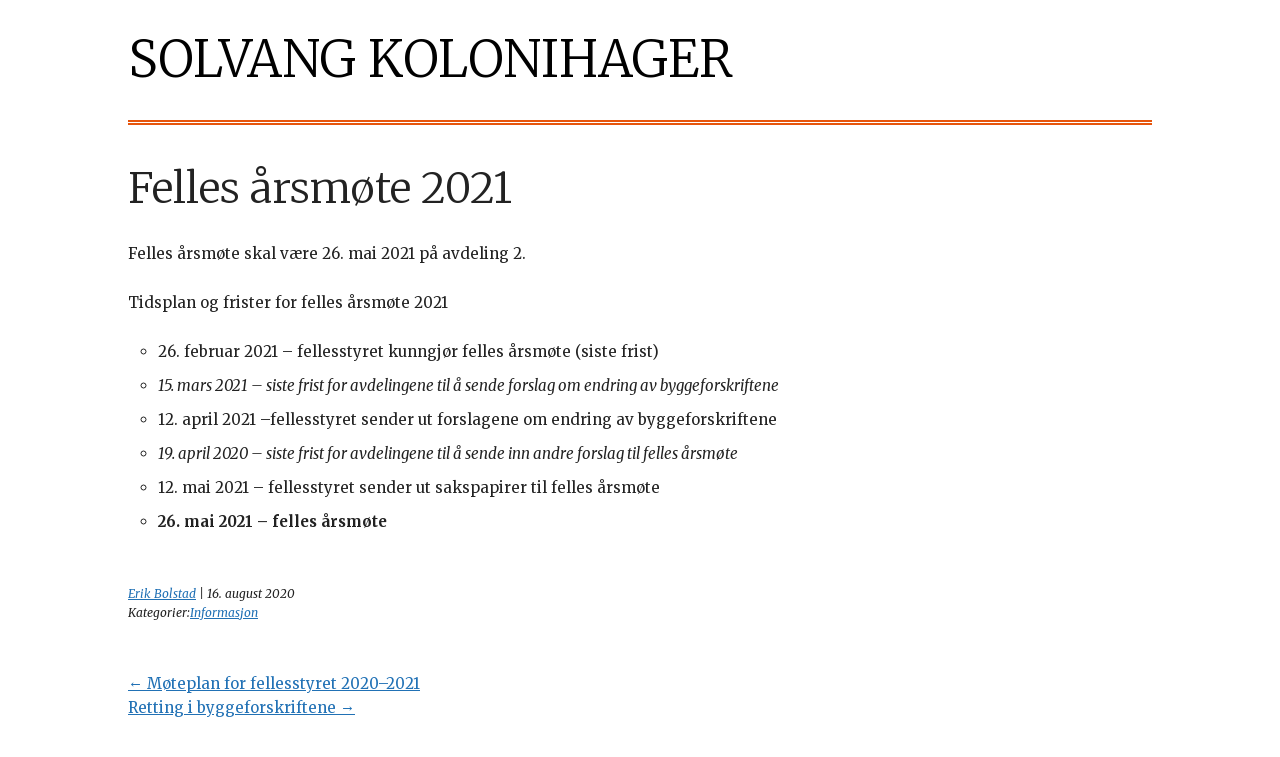

--- FILE ---
content_type: text/html; charset=UTF-8
request_url: https://www.solvangregler.no/2020/felles-arsmote-2021/
body_size: 4790
content:
<!DOCTYPE html><html
lang="no"> <script async src="https://www.googletagmanager.com/gtag/js?id=UA-120529194-1"></script> <script>window.dataLayer=window.dataLayer||[];function gtag(){dataLayer.push(arguments);}
gtag('js',new Date());gtag('config','UA-120529194-1');</script> <meta
charset="UTF-8" /><meta
name="viewport" content="width=device-width" /><link
href="https://fonts.googleapis.com/css?family=Merriweather+Sans:400,400i,700,700i|Merriweather:300,400,400i,700,700i&amp;subset=latin-ext" rel="stylesheet"><link
rel="stylesheet" href="/wp-content/themes/solvang/css/normalize.css" /><link
rel="stylesheet" href="/wp-content/themes/solvang/css/skeleton.css" /><link
rel="stylesheet" href="https://www.solvangregler.no/wp-content/themes/solvang/style.css" /><link
rel="stylesheet" media="print" href="/wp-content/themes/solvang/css/print.css" /><title>Felles årsmøte 2021 &#8211; Solvang kolonihager</title><meta
name='robots' content='max-image-preview:large' /><link
rel='dns-prefetch' href='//maxcdn.bootstrapcdn.com' /><link
rel="alternate" type="application/rss+xml" title="Solvang kolonihager &raquo; strøm" href="https://www.solvangregler.no/feed/" /><link
rel="alternate" type="application/rss+xml" title="Solvang kolonihager &raquo; kommentarstrøm" href="https://www.solvangregler.no/comments/feed/" /><link
rel="alternate" title="oEmbed (JSON)" type="application/json+oembed" href="https://www.solvangregler.no/wp-json/oembed/1.0/embed?url=https%3A%2F%2Fwww.solvangregler.no%2F2020%2Ffelles-arsmote-2021%2F" /><link
rel="alternate" title="oEmbed (XML)" type="text/xml+oembed" href="https://www.solvangregler.no/wp-json/oembed/1.0/embed?url=https%3A%2F%2Fwww.solvangregler.no%2F2020%2Ffelles-arsmote-2021%2F&#038;format=xml" /><style id='wp-img-auto-sizes-contain-inline-css' type='text/css'>img:is([sizes=auto i],[sizes^="auto," i]){contain-intrinsic-size:3000px 1500px}</style><style id='wp-emoji-styles-inline-css' type='text/css'>img.wp-smiley,img.emoji{display:inline !important;border:none !important;box-shadow:none !important;height:1em !important;width:1em !important;margin:0
0.07em !important;vertical-align:-0.1em !important;background:none !important;padding:0
!important}</style><style id='wp-block-library-inline-css' type='text/css'>:root{--wp-block-synced-color:#7a00df;--wp-block-synced-color--rgb:122,0,223;--wp-bound-block-color:var(--wp-block-synced-color);--wp-editor-canvas-background:#ddd;--wp-admin-theme-color:#007cba;--wp-admin-theme-color--rgb:0,124,186;--wp-admin-theme-color-darker-10:#006ba1;--wp-admin-theme-color-darker-10--rgb:0,107,160.5;--wp-admin-theme-color-darker-20:#005a87;--wp-admin-theme-color-darker-20--rgb:0,90,135;--wp-admin-border-width-focus:2px}@media (min-resolution:192dpi){:root{--wp-admin-border-width-focus:1.5px}}.wp-element-button{cursor:pointer}:root .has-very-light-gray-background-color{background-color:#eee}:root .has-very-dark-gray-background-color{background-color:#313131}:root .has-very-light-gray-color{color:#eee}:root .has-very-dark-gray-color{color:#313131}:root .has-vivid-green-cyan-to-vivid-cyan-blue-gradient-background{background:linear-gradient(135deg,#00d084,#0693e3)}:root .has-purple-crush-gradient-background{background:linear-gradient(135deg,#34e2e4,#4721fb 50%,#ab1dfe)}:root .has-hazy-dawn-gradient-background{background:linear-gradient(135deg,#faaca8,#dad0ec)}:root .has-subdued-olive-gradient-background{background:linear-gradient(135deg,#fafae1,#67a671)}:root .has-atomic-cream-gradient-background{background:linear-gradient(135deg,#fdd79a,#004a59)}:root .has-nightshade-gradient-background{background:linear-gradient(135deg,#330968,#31cdcf)}:root .has-midnight-gradient-background{background:linear-gradient(135deg,#020381,#2874fc)}:root{--wp--preset--font-size--normal:16px;--wp--preset--font-size--huge:42px}.has-regular-font-size{font-size:1em}.has-larger-font-size{font-size:2.625em}.has-normal-font-size{font-size:var(--wp--preset--font-size--normal)}.has-huge-font-size{font-size:var(--wp--preset--font-size--huge)}.has-text-align-center{text-align:center}.has-text-align-left{text-align:left}.has-text-align-right{text-align:right}.has-fit-text{white-space:nowrap!important}#end-resizable-editor-section{display:none}.aligncenter{clear:both}.items-justified-left{justify-content:flex-start}.items-justified-center{justify-content:center}.items-justified-right{justify-content:flex-end}.items-justified-space-between{justify-content:space-between}.screen-reader-text{border:0;clip-path:inset(50%);height:1px;margin:-1px;overflow:hidden;padding:0;position:absolute;width:1px;word-wrap:normal!important}.screen-reader-text:focus{background-color:#ddd;clip-path:none;color:#444;display:block;font-size:1em;height:auto;left:5px;line-height:normal;padding:15px
23px 14px;text-decoration:none;top:5px;width:auto;z-index:100000}html :where(.has-border-color){border-style:solid}html :where([style*=border-top-color]){border-top-style:solid}html :where([style*=border-right-color]){border-right-style:solid}html :where([style*=border-bottom-color]){border-bottom-style:solid}html :where([style*=border-left-color]){border-left-style:solid}html :where([style*=border-width]){border-style:solid}html :where([style*=border-top-width]){border-top-style:solid}html :where([style*=border-right-width]){border-right-style:solid}html :where([style*=border-bottom-width]){border-bottom-style:solid}html :where([style*=border-left-width]){border-left-style:solid}html :where(img[class*=wp-image-]){height:auto;max-width:100%}:where(figure){margin:0
0 1em}html :where(.is-position-sticky){--wp-admin--admin-bar--position-offset:var(--wp-admin--admin-bar--height,0px)}@media screen and (max-width:600px){html:where(.is-position-sticky){--wp-admin--admin-bar--position-offset:0px}}</style><style id='classic-theme-styles-inline-css' type='text/css'>
/*! This file is auto-generated */
.wp-block-button__link{color:#fff;background-color:#32373c;border-radius:9999px;box-shadow:none;text-decoration:none;padding:calc(.667em + 2px) calc(1.333em+2px);font-size:1.125em}.wp-block-file__button{background:#32373c;color:#fff;text-decoration:none}</style><link
rel='stylesheet' id='font-awesome-css' href='//maxcdn.bootstrapcdn.com/font-awesome/4.3.0/css/font-awesome.min.css?ver=4.3.0' type='text/css' media='all' /><link
rel='stylesheet' id='dkpdf-frontend-css' href='https://www.solvangregler.no/wp-content/cache/wp-super-minify/css/f6757ee04c87af70a755f1154b38467d.css?ver=2.3.1' type='text/css' media='all' /> <script type="text/javascript" src="https://www.solvangregler.no/wp-content/plugins/svg-support/vendor/DOMPurify/DOMPurify.min.js?ver=2.5.8" id="bodhi-dompurify-library-js"></script> <script type="text/javascript" src="https://www.solvangregler.no/wp-includes/js/jquery/jquery.min.js?ver=3.7.1" id="jquery-core-js"></script> <script type="text/javascript" src="https://www.solvangregler.no/wp-includes/js/jquery/jquery-migrate.min.js?ver=3.4.1" id="jquery-migrate-js"></script> <script type="text/javascript" id="bodhi_svg_inline-js-extra">var svgSettings={"skipNested":""};</script> <script type="text/javascript" src="https://www.solvangregler.no/wp-content/cache/wp-super-minify/js/ba2c41e82c61a3d96d02639ba814185c.js" id="bodhi_svg_inline-js"></script> <script type="text/javascript" id="bodhi_svg_inline-js-after">cssTarget={"Bodhi":"img.style-svg","ForceInlineSVG":"style-svg"};ForceInlineSVGActive="false";frontSanitizationEnabled="on";</script> <link
rel="https://api.w.org/" href="https://www.solvangregler.no/wp-json/" /><link
rel="alternate" title="JSON" type="application/json" href="https://www.solvangregler.no/wp-json/wp/v2/posts/701" /><link
rel="EditURI" type="application/rsd+xml" title="RSD" href="https://www.solvangregler.no/xmlrpc.php?rsd" /><meta
name="generator" content="WordPress 6.9" /><link
rel="canonical" href="https://www.solvangregler.no/2020/felles-arsmote-2021/" /><link
rel='shortlink' href='https://www.solvangregler.no/?p=701' /><link
rel="icon" href="https://www.solvangregler.no/wp-content/uploads/2017/09/blomst.png" sizes="32x32" /><link
rel="icon" href="https://www.solvangregler.no/wp-content/uploads/2017/09/blomst.png" sizes="192x192" /><link
rel="apple-touch-icon" href="https://www.solvangregler.no/wp-content/uploads/2017/09/blomst.png" /><meta
name="msapplication-TileImage" content="https://www.solvangregler.no/wp-content/uploads/2017/09/blomst.png" /><style type="text/css" id="wp-custom-css">article.page{padding-bottom:150px}.postid-427 .ez-toc{display:none !important}h4, h4
span{font-family:"Merriweather Sans",sans-serif !important}.postid-592
#sidebar{display:none}</style></head><body
class="wp-singular post-template-default single single-post postid-701 single-format-standard wp-theme-solvang"><div
class="container"><header
class="row"><div
class="twelve columns"><h1 id="site-title"><a
href="https://www.solvangregler.no/" title="Solvang kolonihager" rel="home">Solvang kolonihager</a></h1><p
id="site-description">Byggeregler og ordensregler</p></div></header><section
id="content" role="main" class="row"><nav
class="three columns"><aside
id="sidebar" role="complementary"><div
id="primary" class="widget-area"><ul
class="xoxo sidemeny"></ul></div></aside></nav><article
id="post-701"><h2 class="entry-title">Felles årsmøte 2021</h2><section
class="entry-content"><p>Felles årsmøte skal være 26. mai 2021 på avdeling 2.</p><p>Tidsplan og frister for felles årsmøte 2021</p><ul
class="wp-block-list"><li>26. februar 2021 – fellesstyret kunngjør felles årsmøte (siste frist)</li><li><em>15. mars 2021 – siste frist for avdelingene til å sende forslag om endring av byggeforskriftene</em></li><li>12. april 2021 –fellesstyret sender ut forslagene om endring av byggeforskriftene</li><li><em>19. april 2020 – siste frist for avdelingene til å sende inn andre forslag til felles årsmøte</em></li><li>12. mai 2021 – fellesstyret sender ut sakspapirer til felles årsmøte</li><li><strong>26. mai 2021 – felles årsmøte</strong></li></ul><div
class="entry-links"></div></section><section
class="entry-meta">
<span
class="author vcard"><a
href="https://www.solvangregler.no/author/erik/" title="Innlegg av Erik Bolstad" rel="author">Erik Bolstad</a></span>
<span
class="meta-sep"> | </span>
<span
class="entry-date">16. august 2020</span></section><nav
class="entry-footer">
<span
class="cat-links">Kategorier:<a
href="https://www.solvangregler.no/category/info/" rel="category tag">Informasjon</a></span>
<span
class="tag-links"></span></nav></article><section
id="comments"></section><nav
class="articlefooter"><nav
id="nav-below" class="navigation" role="navigation"><div
class="nav-previous"><a
href="https://www.solvangregler.no/2020/moteplan-for-fellesstyret-2020-2021/" rel="prev"><span
class="meta-nav">&larr;</span> Møteplan for fellesstyret 2020–2021</a></div><div
class="nav-next"><a
href="https://www.solvangregler.no/2020/retting-i-byggeforskriftene/" rel="next">Retting i byggeforskriftene <span
class="meta-nav">&rarr;</span></a></div></nav></nav></section><footer><div
class="row"><section
class="three columns"><h2>Fem kolonihager</h2><p>Det er fem selvstendige koloni&shy;hager på Solvang. Hagene har felles ordens- og byggeregler og en del felles infrastruktur (blant annet strøm).</p><p>På disse sidene finner du felles&shy;informasjon for dem som har hytte i en av Solvang-hagene.</p></section><section
class="three columns"><h2>Gå til din kolonihage</h2><ol><li><a
href="http://solvang1.no">Solvang avd. 1</a></li><li><a
href="http://solvang2.no">Solvang avd. 2</a></li><li><a
href="http://solvang3.no">Solvang avd. 3</a></li><li><a
href="http://solvang4.no">Solvang avd. 4</a></li><li><a
href="http://solvang5.no">Solvang avd. 5</a></li></ol><p><em><a
href="http://oslokolonihager.no/">Har du lyst på kolonihage?</a></em></p></section><section
class="three columns"><h2>Ordensregler</h2><p><a
href="/orden">Felles ordensregler</a></p><h3>Rutiner for å melde feil på fellesanlegg:</h3><div
class="menu-rutiner-for-a-melde-feil-pa-fellesanlegg-container"><ul
id="menu-rutiner-for-a-melde-feil-pa-fellesanlegg" class="menu"><li
id="menu-item-58" class="menu-item menu-item-type-post_type menu-item-object-page menu-item-58"><a
href="https://www.solvangregler.no/feil/strom/">Strøm</a></li><li
id="menu-item-57" class="menu-item menu-item-type-post_type menu-item-object-page menu-item-57"><a
href="https://www.solvangregler.no/feil/vann/">Vann og avløp</a></li><li
id="menu-item-59" class="menu-item menu-item-type-post_type menu-item-object-page menu-item-59"><a
href="https://www.solvangregler.no/feil/gjerder/">Gjerder og porter</a></li></ul></div></section><section
class="three columns"><h2>Byggeregler</h2><div
class="menu-byggeregler-container"><ul
id="menu-byggeregler" class="menu"><li
id="menu-item-809" class="menu-item menu-item-type-post_type menu-item-object-page menu-item-809"><a
href="https://www.solvangregler.no/bygg/byggeregler-ny/">Byggeregler 2024</a></li><li
id="menu-item-803" class="menu-item menu-item-type-post_type menu-item-object-page menu-item-803"><a
href="https://www.solvangregler.no/bygg/test/">Byggetegninger 2024</a></li><li
id="menu-item-63" class="menu-item menu-item-type-post_type menu-item-object-page menu-item-63"><a
href="https://www.solvangregler.no/bygg/skjemaer/">Skjemaer</a></li></ul></div></section></div><div
class="row" style="margin-top: 3rem"><section
class="three columns"><h2>Siste meldinger</h2><ol><li>12.07.2024 <a
href="https://www.solvangregler.no/2024/felles-arsmote-2024/">Felles årsmøte 2024</a></li><li>29.05.2024 <a
href="https://www.solvangregler.no/2024/felles-arsmote-2023/">Felles årsmøte 2023</a></li><li>18.10.2022 <a
href="https://www.solvangregler.no/2022/felles-arsmote-2022/">Felles årsmøte 2022</a></li><li>08.06.2021 <a
href="https://www.solvangregler.no/2021/felles-arsmote-2021-2/">Felles årsmøte 2021</a></li><li>18.08.2020 <a
href="https://www.solvangregler.no/2020/retting-i-byggeforskriftene/">Retting i byggeforskriftene</a></li><li>16.08.2020 <a
href="https://www.solvangregler.no/2020/felles-arsmote-2021/">Felles årsmøte 2021</a></li><li>16.08.2020 <a
href="https://www.solvangregler.no/2020/moteplan-for-fellesstyret-2020-2021/">Møteplan for fellesstyret 2020–2021</a></li><li>15.06.2020 <a
href="https://www.solvangregler.no/2020/referat-fra-felles-arsmote-2020/">Referat fra felles årsmøte 2020</a></li><li>23.05.2020 <a
href="https://www.solvangregler.no/2020/felles-arsmote/">Felles årsmøte 2020</a></li><li>20.10.2019 <a
href="https://www.solvangregler.no/2019/alle-avdelingene-pa-solvang-har-meldt-seg-inn-i-den-nye-foreningen/">Alle avdelingene på Solvang har meldt seg inn i den nye foreningen</a></li></ol></section><section
class="three columns"><h2>Informasjon</h2><div
class="menu-informasjon-container"><ul
id="menu-informasjon" class="menu"><li
id="menu-item-320" class="menu-item menu-item-type-post_type menu-item-object-page menu-item-320"><a
href="https://www.solvangregler.no/informasjon/kart/">Kart over Solvang og hyttene</a></li><li
id="menu-item-693" class="menu-item menu-item-type-custom menu-item-object-custom menu-item-693"><a
href="https://www.solvangregler.no/parseller/">Parseller, adresser, felleshus</a></li><li
id="menu-item-74" class="menu-item menu-item-type-post_type menu-item-object-page menu-item-74"><a
href="https://www.solvangregler.no/informasjon/organisering/">Slik er Solvang organisert</a></li><li
id="menu-item-644" class="menu-item menu-item-type-post_type menu-item-object-page menu-item-644"><a
href="https://www.solvangregler.no/informasjon/vedtekter/">Vedtekter for Solvang kolonihager</a></li><li
id="menu-item-73" class="menu-item menu-item-type-post_type menu-item-object-page menu-item-73"><a
href="https://www.solvangregler.no/informasjon/felles-arsmote/">Felles årsmøte</a></li><li
id="menu-item-648" class="menu-item menu-item-type-post_type menu-item-object-page menu-item-648"><a
href="https://www.solvangregler.no/fellesstyret/">Fellesstyret for Solvang kolonihager</a></li></ul></div><h2 id="search">Søk</h2><form
role="search" method="get" id="searchform" class="searchform" action="https://www.solvangregler.no/">
<input
type="text" value="" name="s" id="s">
<input
type="submit" id="searchsubmit" value="Søk"></form></section><div
class="six columns">
<img
src="/grafikk/hytte.jpg"></div></div></footer></div> <script src="/js/jquery-3.2.1.min.js"></script> <script src="/js/toc.js"></script> </body></html>
<!--
*** This site runs WP Super Minify plugin v2.0.1 - http://wordpress.org/plugins/wp-super-minify ***
*** Total size saved: 6.615% | Size before compression: 17671 bytes | Size after compression: 16502 bytes. ***
-->

--- FILE ---
content_type: text/css
request_url: https://www.solvangregler.no/wp-content/themes/solvang/style.css
body_size: 879
content:
/*
Theme Name: Solvang
Theme URI: https://erikbolstad.no
Author: Erik Bolstad
Author URI: https://erikbolstad.no
Description: Nja 
Version: 1
License: GNU General Public License
License URI: https://www.gnu.org/licenses/gpl.html
Text Domain: solvang

Solvang WordPress Theme © 2017 Erik Bolstad
Solvang is distributed under the terms of the GNU GPL
*/

* {
	font-family: 'Merriweather', serif;
}
h1,h2,h3,h4,h5,h6,h7.h8.h9 {
	letter-spacing: normal;
}
h3 { font-size: 2.4rem; font-weight: bold;}
h4 { font-size: 1.8rem; font-weight: bold;}
h5 { font-size: 1.6rem; font-weight: bold;}
h6 { font-size: 1.5rem; font-weight: bold;}

.subpage_content {
	margin-bottom: 7rem;
}

small {
	font-size: 1.2rem !important;
	line-height: 1.4rem !important;
}
.entry-content ul {
	list-style: circle outside;
	padding-left: 3rem;	
}
.entry-content ul.storul {
	font-size: 2.4rem;
	margin: 1rem 0;
}
.entry-content ul.storul li {
	margin: 2rem 0;
}
a { 
	color: #2171b5;
}
a:hover {
	color: #e6550d;
}
a:visited {
	color #88419d;
}
 
header {
	margin: 2rem 0 3rem 0;
	border-bottom: 5px double #e6550d;
}

header h1 {
	text-transform: uppercase;
	font-weight: 300;
}
header h1 a {
	color: black;
	text-decoration: none;
}
header p {
	display: none;
}

footer {
	margin-top: 3rem;
	padding-top: 3rem;
	min-height: 100px;
	border-top: 5px double #e6550d;
}
#frontpage footer {
	border-top: 0;
}
footer h2 {
	font-size: 2.2rem;
	letter-spacing: normal;
	line-height: normal;
	font-weight: bold;
}
footer h3 {
	font-size: 1.7rem;
	font-style: italic;
	margin-bottom: 0.5rem;
}

footer img {
	width: 100%;
}
footer ol {
	list-style: none;
	margin: 0;
	padding: 0;
}

footer p em a {
	color: #e6550d;
}
footer #search {
	margin-top: 3rem;
}
footer .searchform #s {
	width: 100%;
}


.post-edit-link {
	display: block;
	margin: 1rem 0;
	background: #e6550d;
	padding: 0.5rem 1rem;
	float: right;
	color: white;
	text-decoration: none;
}
.post-edit-link:hover {
	color: white;
	text-decoration: underline;
}
.alignright {
  float: right;
  margin: 1rem 0 1rem 2rem;
  font-style: italic;
  font-size: 1.2rem;
} 




ul.sidemeny {
	list-style: none;
	padding: 0;
	margin: 0;
}
ul.ez-toc-list {
	padding-left: 0;
	margin-left: 0;
	list-style: none;
}
ul.ez-toc-list ul {
	padding-left: 2rem;
	margin-left: 0;
	list-style: square;
}


.dkpdf-button-container {
	display: block;
	margin: 0.5rem 0 2rem 0;
}



.entry-meta {
	font-style: italic;
	margin: 5rem 0 0 0;
	font-size: 1.2rem;
	
}

.single footer {
	margin-top: 15rem !important;
}

.entry-footer {
	font-style: italic;
	margin: 0 0 5rem; 
	font-size: 1.2rem;
	
}


--- FILE ---
content_type: text/css
request_url: https://www.solvangregler.no/wp-content/themes/solvang/css/print.css
body_size: 106
content:
footer,
nav,
.post-edit-link {
	display: none !important;
}
article {
	width: 100% !important;
	padding: 0 !important;
	margin: 0 !important;
	float: none !important;
	display: block !important;
	clear: both !important;
}
* {
	font-size: 10pt !important;
	line-height: 16pt !important;
}
h1 {font-size: 24pt !important; line-height: 30pt !important}
h2 {font-size: 20pt !important; line-height: 24pt !important}
h3 {font-size: 16pt !important; line-height: 20pt !important}
h4 {font-size: 14pt !important; line-height: 18pt !important}
h5 {font-size: 12pt !important; line-height: 16pt !important}
h6 {font-size: 12pt !important; line-height: 16pt !important}

--- FILE ---
content_type: application/javascript
request_url: https://www.solvangregler.no/js/toc.js
body_size: 3493
content:
/**
 * TocJS (https://github.com/nghuuphuoc/tocjs)
 *
 * Generate a table of contents based on headings
 *
 * @author      http://twitter.com/nghuuphuoc
 * @copyright   (c) 2013 - 2014 Nguyen Huu Phuoc
 * @license     MIT
 */

(function($) {
    var Toc = function(element, options) {
        this.$element = $(element);
        this.options  = $.extend({}, Toc.DEFAULT_OPTIONS, options);
        this.headings = [];

        this.$element.addClass(this.options.elementClass);

        var that = this;
        $(this.options.selector).each(function(index, node) {
            $(node)
                .data('tagNumber', parseInt(node.tagName.substring(1)))	    // 1...6
                .data('index', 1)
                .data('numbering', '1');
            that.headings.push(node);
        });

        if (this.headings.length > 0) {
            this.render();
        }
    };

    /**
     * The default options
     */
    Toc.DEFAULT_OPTIONS = {
        selector: 'h1, h2, h3, h4, h5, h6',
        elementClass: 'toc',
        rootUlClass: 'toc-ul-root',
        ulClass: 'toc-ul',
        prefixLinkClass: 'toc-link-',
        heading: null,

        /**
         * Define the indexing formats for each heading level
         *  indexingFormats: {
         *      headingLevel: formatter
         *  }
         *
         *  headingLevel can be 'h1', 'h2', ..., 'h6'
         *  formatter can be:
         *  - 'number', '1':        The headings will be prefixed with number (1, 2, 3, ...)
         *  - 'upperAlphabet', 'A': Prefix headings with uppercase alphabetical characters (A, B, C, ...)
         *  - 'lowerAlphabet', 'a': Prefix headings with lowercase alphabetical characters (a, b, c, ...)
         *  - 'upperRoman', 'I':    Prefix headings with uppercase Roman numerals (I, II, III, ...)
         *  - 'lowerRoman', 'i':    Prefix headings with lowercase Roman numerals (i, ii, iii, ...)
         *
         *  You can define different formatter for each heading level:
         *  indexingFormats: {
         *      'h1': 'upperAlphabet',  // 'A'
         *      'h2': 'number',         // '1'
         *      'h3': 'lowerAlphabet'   // 'a'
         *  }
         *
         * If you want to set indexing formats for levels:
         *  indexingFormats: formatter
         *
         * Example:
         *      indexingFormats: 'number'   => Prefix all headings by number
         *      indexingFormats: '1AaIi'    => Prefix 1st level heading by number
         *                                     Prefix 2nd level heading by uppercase character, and so forth.
         */
        indexingFormats: {}
    };

    Toc.prototype = {
        constructor: Toc,

        /**
         * Render table of content
         */
        render: function() {
            var h           = {},
                headings    = this.headings,
                numHeadings = this.headings.length;

            for (var i = 0; i < numHeadings; i++) {
                var currTagNumber = $(headings[i]).data('tagNumber');
                if (i == 0) {
                    h[headings[0].tagName] = $(headings[0]);
                } else {
                    var prevTagNumber = $(headings[i - 1]).data('tagNumber'),
                        prevNumbering = String($(headings[i - 1]).data('numbering')).split('.');

                    switch (true) {
                        // Case 1:
                        // The current heading is at the same level with previous one
                        //	h3___________ <== previous heading
                        //	h3___________ <== current heading
                        case (currTagNumber == prevTagNumber):
                            var index = $(headings[i - 1]).data('index') + 1;
                            $(headings[i]).data('index', index);
                            if (prevNumbering.length == 1) {
                                $(headings[i]).data('numbering', parseInt(prevNumbering[0]) + 1);
                            } else {
                                prevNumbering.pop();
                                prevNumbering.push(index);
                                $(headings[i]).data('numbering', prevNumbering.join('.'));
                            }
                            h[headings[i].tagName] = $(headings[i]);
                            break;

                        // Case 2:
                        // The current heading is child of the previous one
                        //	h3____________ <== previous heading
                        //		h4________ <== current heading
                        case (currTagNumber > prevTagNumber):
                            prevNumbering.push('1');
                            $(headings[i]).data('index', 1)
                                .data('numbering', prevNumbering.join('.'));
                            h[headings[i].tagName] = $(headings[i]);
                            break;

                        // Case 3:
                        //	h2____________ <== (*) the closest heading that is at the same level with current one
                        //		...
                        //		h4________ <== previous heading
                        //	h2____________ <== current heading
                        case (currTagNumber < prevTagNumber):
                            // Get the cloest heading (*)
                            var closestHeading   = h[headings[i].tagName];

                            // Now I come back the case 1
                            var closestNumbering = String($(closestHeading).data('numbering')).split('.'),
                                index			 = $(closestHeading).data('index') + 1;
                            $(headings[i]).data('index', index);
                            if (closestNumbering.length == 1) {
                                $(headings[i]).data('numbering', parseInt(closestNumbering[0]) + 1);
                            } else {
                                closestNumbering.pop();
                                closestNumbering.push(index);
                                $(headings[i]).data('numbering', closestNumbering.join('.'));
                            }

                            h[headings[i].tagName] = $(headings[i]);
                            break;

                        default:
                            break;
                    }
                }
            }

            var numberingMap = {},
                $toc         = $('<ul/>').addClass(this.options.rootUlClass)
                                         .addClass(this.options.ulClass)
                                         .appendTo(this.$element);
            // Add heading
            if (this.options.heading) {
                $('<li/>').addClass('toc-heading')
                          .wrapInner($('<a/>').attr('href', '#').html(this.options.heading))
                          .appendTo($toc);
            }

            for (var i = 0; i < numHeadings; i++) {
                // Generate Id
                var id        = this.generateHeadingId(headings[i]),
                    numbering = String($(headings[i]).data('numbering')).split('.'),
                    $a        = $('<a/>').html($(headings[i]).text())
                                         .addClass(this.options.prefixLinkClass + numbering.length)
                                         .attr('href', '#' + id);

                // Add anchor icon to heading
                $('<a/>').addClass('toc-anchor')
                         .html('#')
                         .attr('href', '#' + id)
                         .hide()
                         .appendTo(headings[i]);
                $(headings[i]).on('mouseover', function() {
                    $(this).find('.toc-anchor').show();
                }).on('mouseout', function() {
                    $(this).find('.toc-anchor').hide();
                });

                if (numbering.length == 1) {
                    var $li = $('<li/>').wrapInner($a).appendTo($toc);
                } else {
                    var last = numbering.pop(),
                        n    = numbering.join('.'),
                        uls  = numberingMap[n].find('ul'),
                        $ul  = uls.length > 0 ? uls.get(0) : $('<ul/>').addClass(this.options.ulClass).appendTo(numberingMap[n]),
                        $li  = $('<li/>').wrapInner($a).appendTo($ul);

                    numbering.push(last);
                }

                numberingMap[numbering.join('.')] = $li;

                this.prependIndexing(i, $a);
            }
        },

        /**
         * Generate heading Id
         *
         * @param {Number} heading
         * @return {String}
         */
        generateHeadingId: function(heading) {
            if (!$(heading).attr('id')) {
                var id = $(heading)
                                .text()
                                .toLowerCase()
                                .replace(/\s+|\/|\\/g, '-')
                                .replace(/á|à|ạ|ả|ã|ă|ắ|ằ|ặ|ẳ|ẵ|â|ấ|ầ|ậ|ẩ|ẫ|ä/g, 'a')
                                .replace(/đ/g, 'd')
                                .replace(/é|è|ẹ|ẻ|ẽ|ê|ế|ề|ệ|ể|ễ/g, 'e')
                                .replace(/í|ì|ị|ỉ|ĩ/g, 'i')
                                .replace(/ó|ò|ọ|ỏ|õ|ô|ố|ồ|ộ|ổ|ỗ|ơ|ớ|ờ|ợ|ở|ỡ/g, 'o')
                                .replace(/ú|ù|ụ|ủ|ũ|ư|ứ|ừ|ự|ử|ữ/g, 'u')
                                .replace(/ý|ỳ|ỵ|ỷ|ỹ/g, 'y')
                                .replace(/[^a-z0-9-]/g, '');

                var found = true, counter = 0;
                while (found) {
                    found = $('#' + id + (counter == 0 ? '' : '-' + counter)).length > 0;
                    if (found) {
                        counter++;
                    } else {
                        id = id + (counter == 0 ? '' : '-' + counter);
                    }
                }

                $(heading).attr('id', id);
                return id;
            }

            return $(heading).attr('id');
        },

        /**
         * Prepend indexing string to link/heading
         *
         * @param {Number} index
         * @param {HTMLElement} linkElement
         */
        prependIndexing: function(index, linkElement) {
            var heading   = this.headings[index],
                tagNumber = parseInt($(heading).data('tagNumber')),
                format    = this.getIndexingFormat(tagNumber);
            if (null == format) {
                return;
            }
            var numbering = String($(heading).data('numbering')).split('.'), n = numbering.length, converted = [], j = 0;
            for (var i = 0; i < n; i++) {
                j      = i + (tagNumber - n) + 1;
                format = this.getIndexingFormat(j);
                if (format) {
                    converted.push(this.convertIndexing(numbering[i], format));
                }
            }

            if (converted.length > 0) {
                var text = converted.join('. ') + '. ';
                $(linkElement).prepend(text);
                $(heading).prepend(text);
            }
        },

        /**
         * Get the indexing format for given heading level
         *
         * @param {Number} level Can be 1, 2, ..., 6
         * @return {String} Can be null or one of 'number', 'lowerAlphabet', 'upperAlphabet', 'lowerRoman', 'upperRoman'
         */
        getIndexingFormat: function(level) {
            if ('object' == typeof this.options.indexingFormats) {
                return this.options.indexingFormats['h' + level] ? this.options.indexingFormats['h' + level] : null;
            }

            if ('string' == typeof this.options.indexingFormats) {
                if (['upperAlphabet', 'lowerAlphabet', 'number', 'upperRoman', 'lowerRoman'].indexOf(this.options.indexingFormats) != -1) {
                    return this.options.indexingFormats;
                }

                // indexingFormats defines format for each heading level (1AaIi, 111111, for example)
                if (this.options.indexingFormats.length < level) {
                    return null;
                }
                switch (this.options.indexingFormats[level - 1]) {
                    case '1':
                    case 1:
                        return 'number';
                    case 'A':
                        return 'upperAlphabet';
                    case 'a':
                        return 'lowerAlphabet';
                    case 'I':
                        return 'upperRoman';
                    case 'i':
                        return 'lowerRoman';
                    default:
                        return null;
                }
            }

            return null;
        },

        /**
         * Format an indexing number in given type
         *
         * @param {Number} number
         * @param {String} type Can be one of supported formats: number, lowerAlphabet, upperAlphabet, lowerRoman, upperRoman
         * @returns {String}
         */
        convertIndexing: function(number, type) {
            var lowerChars = 'abcdefghijklmnopqrstuvwxyz', upperChars = 'ABCDEFGHIJKLMNOPQRSTUVWXYZ', length = lowerChars.length;
            switch (type) {
                case 'upperAlphabet':
                case 'A':
                    return (number > length) ? upperChars[number % length - 1] : upperChars[number - 1];

                case 'lowerAlphabet':
                case 'a':
                    return (number > length) ? lowerChars[number % length - 1] : lowerChars[number - 1];

                case 'number':
                case '1':
                case 1:
                    return number;

                case 'upperRoman':
                case 'I':
                    return this.convertToRomanNumeral(number);

                case 'lowerRoman':
                case 'i':
                    return this.convertToRomanNumeral(number).toLowerCase();

                default:
                    return '_';
            }
        },

        /**
         * Convert a number to Roman numeral
         *
         * @param {Number} number
         * @return {String}
         */
        convertToRomanNumeral: function(number) {
            if (!+number) {
                return '';
            }
            var digits = String(+number).split(''),
                key    = ['', 'C', 'CC', 'CCC', 'CD', 'D', 'DC', 'DCC', 'DCCC', 'CM',
                    '', 'X', 'XX', 'XXX', 'XL', 'L', 'LX', 'LXX', 'LXXX', 'XC',
                    '', 'I', 'II', 'III', 'IV', 'V', 'VI', 'VII', 'VIII', 'IX'],
                roman  = '',
                i      = 3;
            while (i--) {
                roman = (key[+digits.pop() + (i * 10)] || '') + roman;
            }
            return Array(+digits.join('') + 1).join('M') + roman;
        }
    };

    // Plugin definition

    $.fn.toc = function(options) {
        return this.each(function() {
            var $this = $(this), data = $this.data('toc');
            if (!data) {
                $this.data('toc', (data = new Toc(this, options)));
            }
        });
    };

    $.fn.toc.Constructor = Toc;
}(window.jQuery));